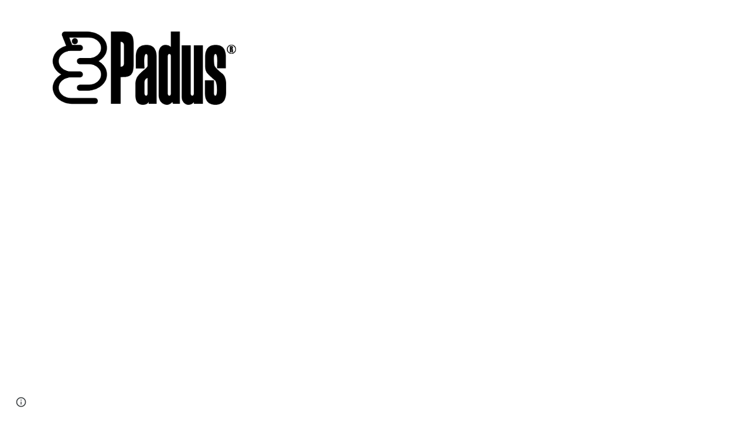

--- FILE ---
content_type: text/javascript; charset=UTF-8
request_url: https://www.gstatic.com/_/atari/_/js/k=atari.vw.en_US.rQsyM4uw6gs.O/am=AAgGIA/d=0/rs=AGEqA5lf3N52osHq9tcQAN-Z8OUmy4b9_w/m=sy40,sy41,sy43,sy46,fuVYe,sy4a,sy4b,CG0Qwb
body_size: 14765
content:
"use strict";this.default_vw=this.default_vw||{};(function(_){var window=this;
try{
_.$Na=function(a){return _.Fp(a)};
}catch(e){_._DumpException(e)}
try{
_.aOa=function(a){return"number"===typeof a||a instanceof _.al||a instanceof _.vp};_.AC=function(a,c,e,f){c=new RegExp(c,String(f?"g":"")+"");for(f=0;0<=(f=e.indexOf("\\",f));)e=e.charCodeAt(f+1|0)==36?_.cp(_.Wp(e,0,f))+"$"+_.cp(_.upa(e,f=f+1|0)):_.cp(_.Wp(e,0,f))+_.cp(_.upa(e,f=f+1|0));return a.replace(c,e)};_.BC=function(a,c,e){a[c]=e!==void 0?e:null};_.CC=function(a,c){for(var e in a)c(e,a[e])};_.DC=function(a){var c=new _.yq;c.callback(a);return c};
}catch(e){_._DumpException(e)}
try{
var cOa,dOa,fOa,gOa;_.EC=function(a,c,e){a.kt=_.npa(c,e,1);return a};_.bOa=function(a,c){a.B=_.cp(a.B)+_.cp(c);return a};cOa=function(){};cOa.XG=!1;dOa=function(){return!0};fOa=function(a,c){var e=_.EC([!1],cOa,dOa);eOa(a,function(f,g){var h;return(h=c.B,h(f,g))?(e[0]=!0,1):0});return e[0]};gOa=function(a,c){var e=_.EC([!0],cOa,dOa);eOa(a,function(f,g){var h;return(h=c.B,h(f,g))?0:(e[0]=!1,1)});return e[0]};_.FC=function(){};_.F(_.FC,_.ap);
_.FC.prototype.C=function(a){var c=_.GC(this,a);this.B.contains(c)||(this.B.B[c]=a)};_.FC.prototype.F=function(a){var c=this.B;a=_.GC(this,a);delete c.B[a]};_.FC.prototype.D=function(){this.B=hOa()};_.GC=function(a,c){_.Mpa(c,"can't add null values");var e;return e=a.H,e(c)};_.FC.prototype.equals=function(a){return a!=null&&a instanceof _.FC?_.Hp(a.B,this.B):!1};_.FC.prototype.gf=function(){return _.Ip(this.B)};_.FC.prototype.toString=function(){return this.B.toString()};var HC=function(){};
_.F(HC,_.FC);HC.prototype.C=function(a){_.FC.prototype.C.call(this,a)};HC.prototype.F=function(a){_.FC.prototype.F.call(this,a)};HC.prototype.D=function(){_.FC.prototype.D.call(this)};var iOa=function(a){var c=0,e;for(e in a)c++;return c},IC=function(){};_.F(IC,_.ap);IC.prototype.forEach=function(a){var c=this.B,e;for(e in c)a(e,c[e])};var eOa=function(a,c){a=a.B;for(var e in a)if(c(e,a[e])==1)break};_.k=IC.prototype;_.k.Rb=function(){a:{for(a in this.B){var a=!1;break a}a=!0}return a};_.k.FT=function(){return iOa(this.B)};
_.k.toString=function(){var a=_.qpa();a.B=_.cp(a.B)+String.fromCharCode(123);this.forEach(function(c,e){_.Qp(_.bOa(_.Qp(_.Qp(a,c),"="),e),",")});return _.Qp(a,"}").toString()};_.k.gf=function(){var a=this.B,c=0,e;for(e in a){var f=a[e];var g=e;f=(g==null?0:_.Gp(g))^(f==null?0:_.Ip(f));c+=f;c=~~c}return c};_.k.equals=function(a){if(_.bp(a,this))return!0;if(!(a instanceof IC))return!1;a:{var c=this.B;a=a.B;var e=_.Ppa();if(iOa(c)!=iOa(a))c=!1;else{for(var f in c)if(!e(c[f],a[f])){c=!1;break a}c=!0}}return c};
_.k.get=function(a){return this.B[a]};_.k.contains=function(a){return typeof this.B[a]!="undefined"};_.k.some=function(a){return fOa(this,a)};_.k.every=function(a){return gOa(this,a)};_.k.CP=!0;var hOa=function(){var a=new IC;a.B=Object.create(null);return a},jOa=function(){};_.F(jOa,HC);var JC=function(){_.vq.call(this);this.B=!1;this.R=0;this.H=!1;this.D=0;_.wq(this);_.Mpa(_.gq,"HashFunction is required for the Javascript implementation");var a=new jOa;a.H=_.gq;a.B=hOa();this.C=a;this.F=[];this.B=!1;this.R=0;this.H=!1;this.D=0};_.F(JC,_.vq);_.k=JC.prototype;_.k.start=function(a,c){this.stop();this.B=!0;this.R=a;this.H=c;kOa(this,a,this.D=this.D+1|0)};_.k.stop=function(){this.GX();this.B=!1;this.R=0;this.H=!1};_.k.isEnabled=function(){return this.B};
_.k.na=function(){this.B&&this.stop();_.vq.prototype.na.call(this);_.FC.prototype.D.call(this.C);this.F.length=0};_.k.GX=function(){};var lOa=function(){JC.call(this);this.I=0};_.F(lOa,JC);lOa.prototype.GX=function(){this.I!=0&&(clearTimeout(this.I),this.I=0)};var kOa=function(a,c,e){a.I=setTimeout(function(){if(a.B&&a.D==e){a.B=!1;var f=a.C.B.B,g=[],h;for(h in f)g.push(f[h]);if(a.F.length!=0){f=a.F;for(h=0;h<f.length;h++)_.FC.prototype.F.call(a.C,f[h]);a.F.length=0}for(f=0;f<g.length;f++)(0,g[f])(a);a.H&&(a.B=!0,kOa(a,a.R,a.D))}},c)};_.mOa=function(){return function(){return new lOa}};
}catch(e){_._DumpException(e)}
try{
_.q("fuVYe");
var nOa,rOa;nOa=function(a){a=a?a.fb():_.Gh().fb();return!!(a.visibilityState||a.mozVisibilityState||a.webkitVisibilityState||a.msVisibilityState)};_.qOa=function(a){return nOa(a)?new oOa(a):new pOa};rOa=function(){};_.F(rOa,_.ap);var sOa=function(a,c){_.Zp(c);var e=a.C;e=e.B.contains(_.GC(e,c));_.ypa(!e,"Callback %s previously registered.",c);_.FC.prototype.C.call(a.C,c)},tOa,uOa,KC=0,vOa=function(){};vOa.XG=0;var wOa=function(){return!0},xOa=function(){this.B=this.C=0};_.F(xOa,_.ap);
var yOa=function(a){var c=a.B*15525485+11,e=Math.floor(c*5.960464477539063E-8);a.C=(a.C*15525485+a.B*1502+e)%16777216;a.B=c-e*16777216;a=a.C*128+Math.floor(a.B*uOa[31]);a>=2147483648&&(a-=4294967296);return a},zOa=function(){zOa=function(){};tOa=_.xp([25],vOa,wOa);uOa=_.xp([33],vOa,wOa);KC=0;for(var a=1.52587890625E-5,c=32;c>=0;c=c-1|0)uOa[c]=a,a*=.5;a=1;for(c=24;c>=0;c=c-1|0)tOa[c]=a,a*=.5},AOa=function(){zOa();var a=new xOa,c,e=(c=KC,KC=KC+1|0,c)+Date.now();c=_.Fp(Math.floor(e*5.960464477539063E-8))&
16777215;e=_.Fp(e-c*16777216);a.C=c^1502;a.B=e^15525485;return a};var LC=function(){BOa()},COa;_.F(LC,_.ap);
var DOa=function(){var a={afs:29314,amsp:29777,aolrp:30039,aome:30040,alc:29007,afmps:29008,awrhr:30029,awrof:30031,awrosc:30032,awrsr:30028,bco:29808,bcu:29809,ail:133658,cimgv:133706,"catch":30070,che:29704,chv:29010,cgcco:29814,cgccu:29815,caacmv:134074,caiv:30501,cbacmv:134075,ccv:29011,lccv:1337464,iccv:1337469,ccvv:1337471,ccml:133462,ceaef:30147,ciaf:133054,cistic:133055,cimtrc:133167,ciii:133064,cicv:133264,ciwordts:133274,cefwt:30097,cefr:30482,ciip:133063,ciorov:133273,woigc:133459,woicrs:133460,
woicrd:133461,cevv:133958,cegtqc:30098,cegtqmsc:30130,ceibc:30148,ceief:30159,ceiefa:30505,ceiep:30160,cemlt:30131,cetc:133918,ceoct:30834,cemct:30492,cesc:30178,cetti:133736,ceucti:30509,cewc:30141,cefrdfs:133272,cipotq:30804,ciqtgc:30805,ciwc:30803,citc:30806,cigbs:1337382,cicavow:1337383,cigbvae:1337384,cpbu:133078,cbt:133079,cipbdtq:30807,cfb:133077,cibdc:30808,cipfctq:30809,cifcc:30810,cims:30811,cofis:133076,cofmcc:30838,cq:29737,clt:29844,coe:29012,crt:29103,cov:29013,covm:133950,ccvm:133949,
covv:1337470,spls:1337465,icov:1337468,copy:29014,cms:29315,cje:133387,cjee:133389,cjes:133388,cjew:133390,cbf:30788,cc:30884,ds:1337529,cuep:133181,cukf:133650,cfmcjs:133661,crmcjs:133662,cwwbdtl:133665,cus:133182,cusp:1337543,cfmcd:30734,cfmcp:30735,cfblie:30752,csi:30958,cid:30736,cil:30123,cis:30124,isi:30873,isti:30874,clbam:30428,cmld:133300,coieaasi:133453,coic:133451,coifeob:133452,coifuob:1337397,coisic:133532,coittefiam:133445,coitteficnm:1337394,coittufiam:1337395,coittuficnm:1337396,coiufs:1337388,
cplfcf:30737,crmcd:30742,crmcp:30743,crb:30407,crvbf:30427,cre:30251,crhtps:30408,crhts:30409,crhrps:30410,crhrs:30411,cru:30252,ciucs:30300,cwfr:30142,cl:29685,cle:29684,cls:29683,cut:29016,dm:29017,drr:29507,dpmo:30047,dbs:133525,dbe:133526,dbl:133527,pdb:133524,dcco:30139,dxsco:30183,efi:29439,efit:134083,efim:133981,ewi:30904,esr:133660,editVerbalization:29787,etpaofttc:133147,easf:29267,edsdf:29272,edsil:29263,edsup:29264,eeas:29418,ees:29412,eisdf:29273,eisil:29265,eisup:29266,ews:29261,ezsdfar:29259,
emedfar:29664,eeot:30157,fbfimt:30155,fae:30167,fiabt:30154,fvvtlc:133967,fvitlc:133968,fbe:29020,fcca:29183,fcdm:29311,fmpdr:29296,fmpjy:29021,fmpl:29022,fmpr:29023,fr:29024,ndfl:29599,ndfp:29595,fmo:30398,fmpp:29380,fcoe:29025,gsdlvs:134049,gfertt:29248,gtrs:30707,hcatch:30092,hcatchp:30093,imglt:29282,ift:30990,imp:30397,imdt:30158,imgv:29283,isf:133336,isrr:134133,issf:133254,eor:133428,evv:133930,idbla:29027,idbodb:29028,idbrot:29029,idbrwt:29030,idbsla:29619,ifdld:29917,istl:29032,ibefefi:134087,
wimf:29316,jsac:29015,jsacs:30944,jsace:29080,jsai:134199,jsaist:134200,jsais:29033,lopil:134048,ltfappc:133864,ltfaptd:133865,ltisp:133878,ltia:133880,ltprc:133881,ltlfft:133891,ltilii:133886,ltilatl:133890,ltilvtl:133889,ltilvts:133887,ltilats:133888,ltiltls:133882,ltlfar:133902,lbb:29848,leim:134120,lm:29034,lj:29035,lje:29687,ljs:29686,lld:29841,leca:30110,lecav:30111,lsdw:1337548,lsderm:1337547,lsdocw:133815,lsdapqw:1337523,lsiw:1337524,lsi:29036,lsls:29504,lspqw:133816,lsredr:1337546,lsredw:1337545,
lsur:1337522,lac:29037,las:29038,cgbctgbc:30076,cgbfsp:30186,cgbp:30088,cgbsp:30177,cgbmcp:30176,cgbs:30077,cgbtgbcc:30089,clfr:30748,cs:29957,cscdmv:134084,csfr:30261,csotfr:30265,csms:30081,csmov:134076,csmv:30082,csucv:134085,cssp:30249,dd:30087,erc:30439,eru:30075,eu:30085,eufc:30883,mcbr:133588,mcdl:133543,mcdlt:133564,mad:29371,mlc:29039,mml:29497,mmr:29295,modelStateActionVerbalization:29788,nscms:134121,newChangesClientLoad:29043,newChangesFirstChunkLoad:29044,newChangesLoad:29045,newChangesServerLoad:29046,
omit:30173,opr:29505,ojl:29918,ojls:29983,ojle:29984,odscar:30931,odsgmi:30930,odsgsf:30932,odsgwi:30929,odstiw:30933,opv1iiweb:29539,opv1iiurl:29540,opv1iiphotos:29541,opv1iidrive:29542,opv1iiupload:29543,opv1iiwebcam:29544,opiiweb:29545,opiigif:133314,opiilms:133378,opiiurl:29546,opiiphotos:29547,opiidrive:29548,opiiupload:29549,opiiwebcam:29550,opiiuploadpd:29552,opriuploadpd:29553,odbc:29047,odbs:29049,pls:29920,pm:29050,paste:29051,ptt:134110,pbqc:29052,pqc:29053,pqct:29054,pqr:29508,pem:29055,
pi:30245,pmrcs:30246,pmrws:30247,pqrsfr:30869,pqs:30870,prc:30894,pgcpci:29658,qerowtt:30731,qexpbcbztt:30732,qezwtt:30733,qezwpwct:30816,qezwpwoct:30817,qizrt:30814,qis:30868,rm:29056,recaptchaLoadMain:30794,recaptchaReadyMain:30795,recaptchaGenerateTokenMain:30796,revHistAllTiles:29057,revHistAllTilesFirstBatch:30412,revHistDetTiles:29302,revHistDetTilesFirstBatch:30413,revHistInitialLoad:29059,revHistNamTiles:29318,revHistRestore:30414,revHistRestoreElement:30415,revHistServer:29060,revHistSingleTile:30416,
revHistSnapshot:29061,revHistTile:29062,rbsc:29675,srst:30163,sfr:29063,selectionChangeVerbalization:29789,slka:29064,sa:29303,sas:29304,saic:134042,scas:133773,sca:133774,slbc:29065,slbf:29066,slce:29067,slrm:29068,slrt:29069,sgbctgbc:30083,sgbs:30084,sgctr:30086,smatre:30967,smatrs:30966,smbr:29249,smc:29973,smf:29974,smsfie:133973,slms:29070,slmc:29071,slmi:29072,sml:29975,sms:29976,spbre:29250,spbrs:30973,cpeiud:133786,cpbje:133787,cpbi:133788,spe:29252,spprtd:133783,spefmc:133784,spafmc:133785,
sps:133789,spmsr:133800,spbtrs:133802,spbtr:133803,splap:133964,slpss:133351,sapss:133352,sazpss:133353,saepss:133354,sadapss:1337665,sadrvpss:1337666,sasdpss:1337667,shtrs:1337668,shtre:1337669,swcsfed:29509,swcsfes:29510,swffed:29511,swffes:29512,swidr:29513,swrcr:29798,swcscr:29799,swcr:29514,swcrlt:29578,swsle:29608,swslelt:29609,swsls:29601,swsf:29515,swst:29607,dswidl:29854,scpsf:30240,sciimf:30260,schsr:30034,scof:30035,scosc:30036,scrs:30221,els:30196,eatg:133311,ils:30314,ssete:30226,sserp:30227,
ssfe:29942,sserh:30228,sscsf:30090,ssphr:30091,ssp:30121,sccq:29738,scp:29739,scttc:29779,sctd:29740,sfmpp:29379,soa:29293,ttrml:133371,tet:29591,tml:133053,tmsu:29778,lcrmr:134276,tl:29073,uic:29584,uilcs:29586,uifcs:29588,fi:29587,urr:29506,vpdls:133911,vpdle:133912,vsd:30704,vwml:30756,wcb:30489,wceb:30490,wcib:133458,wcssb:30491,wccsb:133212,wffmpd:29499,wfm:29074,wfmm:29498,webfontsRender:29078,wpid:29985,yvcf:133289,fml:30837,disrt:43030,dalt:43031,dmps:43176,dcmth:43047,ddrt:43039,dde:43034,
dfrc:43037,dfrcfs:43168,dfrtrt:43060,dirc:43038,dircfs:43169,dldh:43046,dldhfs:43183,dml:43035,dpfrt:43059,ddr:43189,ddt:43190,dep:43186,drocr:43199,drot:43187,drcr:43198,drt:43188,dsd:43184,dsr:43185,dsprt:43036,dscat:43061,davmddp:43056,davmudp:43057,davmfdp:43058,dvmadv:43053,dvmfl:43052,dvmhd:43048,dvmhn:43049,dvmhp:43050,dvmla:43051,dvmrdv:43055,dvmudv:43054,dsabb:43062,dsrbb:43063,ddvtird:43065,disr:43180,dacl:43075,dac:43074,dact:43083,dacfrl:43077,dacfr:43076,dacfrt:43084,dacpc:43078,dcrdtdr:43079,
dcrdc:43080,dacps:43081,ilmlc:133267,scrwfdc:133102,ttvuc:133123,ilc:29031,umdcgc:133431,coemsagd:1337463,dggd:1337497,ct:1337512,ctafc:1337513,msg:134296,mfg:134297,msi:134298,mfi:134299,vsg:133940,vfg:133941,vsi:134021,vfi:134022,vstl:134031,vftl:134032,tbuc:134111,rfp:134131,ropfp:134135,csdt:134263,hcdt:134257,hpdt:134260};return a};LC.prototype.B=function(a){var c;if(c=_.Tp(a))c=a in COa;if(c)a=COa[a]|0;else{var e;_.aOa(a)?e=_.wp(a)?a:a instanceof _.al?_.wd(a):a.Wm:e=null;a=e}return a};
var BOa=function(){BOa=function(){};COa=DOa()};var FOa=function(){EOa()};_.F(FOa,_.ap);
var GOa=function(){},HOa=function(){var a={applyBasicStyles:41002,applyParagraphStyle:41003,applyTextStyle:41004,backspace:41005,basicEdit:41006,basicEditFrameRate:41051,carriageReturn:41007,cursorMove:41008,cursorMoveFrameRate:41052,"delete":41009,deleteKey:41010,deleteSurroundingText:41034,docosacceptallsuggestions:41049,docosrejectallsuggestions:41050,documentMetricsComputation:41072,findAndReplaceAll:41079,insert:41011,keyEvent:41012,latencyAccuracyTest:41073,mutationScriptCommand:41013,redo:41014,
replace:41015,revert:41016,scrolling:41017,selectAll:41018,selection:41019,setComposingRegion:41033,setComposingText:41032,spellAutocorrectApplyCorrection:41091,spellAutocorrectHandleSuccessfulResponse:41092,spellAutocorrectOnFlush:41093,spellAutocorrectOnSelectionChange:41094,autocorrectUiHandlerOnSelectionChange:41104,tab:41020,typeChar:41022,undo:41023,htmlRenderModelToDocSlice:41083,htmlRenderModelToString:41084,htmlRenderUpdate:41125,htmlRenderRedraw:41126,htmlRenderUpdateOverlays:41127,findAndSelect:41141};
return a},EOa=function(){EOa=function(){};HOa();GOa()};var IOa=function(){BOa();new FOa};_.F(IOa,LC);IOa.prototype.B=function(a){return a in JOa?JOa[a]:LC.prototype.B.call(this,a)};
var MC={},JOa=(MC.apoml=53189,MC.apsid=53190,MC.cglt=53652,MC.efepi=53224,MC.emlt=53196,MC.egei=53223,MC.emv=53197,MC.hil=53452,MC.ifl=53337,MC.imgc=53195,MC.ipub=53361,MC.pub=53191,MC.navv=53192,MC.pgvi=53193,MC.scs=53328,MC.sismt=53326,MC.sisss=53327,MC.ses=54704,MC.gtoch=53321,MC.rtoc=53322,MC.pgcvi=53384,MC.tmsr=53396,MC.tcksr=53397,MC.tfksr=53398,MC["ipub-odl"]=53399,MC["ipub-ofl"]=53400,MC["ipub-odil"]=53401,MC["ipub-odhil"]=53402,MC["ipub-opsil"]=53404,MC["ipub-opil"]=53403,MC["atari-redraw"]=
53466,MC.tcn=53597,MC.itct=53625,MC.itfct=53626,MC.itpct=53627,MC.itrtd=53628,MC.itic=53640,MC.dtct=53661,MC.dtic=53662,MC.dtpc=54666,MC.dttf=54667,MC.aful=54694,MC.affl=54695,MC.mpul=54701,MC.rcdosd=54720,MC.ftfedr=54721,MC.rcdopd=54724,MC);var LOa=function(a){_.vq.call(this);KOa(this,a)};_.F(LOa,_.vq);var KOa=function(a,c){_.wq(a);MOa(a);if(c&&c.Zf()){a.C=c;var e=new _.fr;a.ka(e);_.gr(e,c.bE(),function(){_.kq(a.B)})}else a.C=null},MOa=function(a){a.D={};a.B={}};var NC=function(){_.vq.call(this);_.wq(this)};_.F(NC,_.vq);var NOa=function(){this.C=this.D=this.B=0};_.F(NOa,_.ap);_.k=NOa.prototype;_.k.LS=function(a,c){this.B=this.B+1|0;this.B==1&&(this.F=a);this.D+=c;this.C=Math.max(this.C,c)};_.k.BV=function(){return this.F};_.k.vV=function(){return this.B};_.k.JV=function(){return this.D};_.k.lV=function(){return this.C};var POa=function(){OOa();this.D=this.C=this.B=0},QOa;_.F(POa,_.ap);_.k=POa.prototype;_.k.LS=function(a,c){this.B=this.B+1|0;var e;if(!(e=this.B==1)){e=this.B;var f=QOa;if(!(e>0))throw _.Woa().B;if((e&(-e|0))==e)e=_.$Na(e*yOa(f)*4.656612873077393E-10);else{do{var g=yOa(f);var h=g%e}while(g-h+(e-1|0)<0);e=_.Fp(h)}e=e==0}e&&(this.F=a);this.D+=c;this.C=Math.max(this.C,c)};_.k.BV=function(){return this.F};_.k.vV=function(){return this.B};_.k.JV=function(){return this.D};_.k.lV=function(){return this.C};
var OOa=function(){OOa=function(){};QOa=AOa()};var ROa=function(){this.B=this.D=0;this.C=!1};_.F(ROa,_.ap);var OC=function(a,c,e,f,g,h,l,p){_.vq.call(this);this.D=this.F=this.R=!1;SOa(this,a,c,e,f,g,h,l,p)};_.F(OC,_.vq);var SOa=function(a,c,e,f,g,h,l,p,r){_.wq(a);a.F=!1;a.ha=c;a.aa=e;a.C={};a.R=_.ui(f,"elifss");a.H={};a.V=f;a.ca=g;a.D=!0===l||_.ui(f,"eliir");a.ia=p?p:new rOa;a.I=new LOa(r);a.ka(a.I);a.D?a.B=null:(a.B=h(),a.ka(a.B),sOa(a.B,function(){a.BD()}))};
OC.prototype.log=function(a,c,e,f,g){a=this.aa.B(a);if(a!=null&&a!=0){a=_.Fp(a);var h=f!=null?_.is(f):new _.cs;f=this.I;var l=h.B?h.B:new _.Kr,p=!(a in f.D);p&&(f.D[a]=!0);l=_.Ii(l,60,p);f.C&&((p=!(a in f.B)&&f.C.getState()==="visible")&&(f.B[a]=!0),l=_.Ii(l,61,p));_.Psa(h,l);if(!0===e){e=_.fpa();if(a in this.H&&this.H[a]>e)return;_.BC(this.H,a,e+36E5)}e=new ROa;f=this.ca.I;e.D=a;e.B=c;e.C=f;e.F=h;!0===g?TOa(this,e.D,e.B,e.C,e.F,-1,-1,-1):(c=this.C[a],c||(c=this.R?new NOa:new POa,_.BC(this.C,a,c)),
c.LS(e,e.B));this.D&&this.BD()}};OC.prototype.GU=function(a,c){UOa(this,a,null);UOa(this,c,1);a=!!this.B&&this.B.isEnabled();VOa(this);a||this.BD()};
var UOa=function(a,c,e){for(var f in c){var g=a.aa.B(f);if(g!=null&&g!=0){var h=new _.cs;if(e!=null){var l=h;var p=new _.Wr;p=_.Oi(p,7,e);_.es(l,p)}TOa(a,_.Fp(g),c[f],!1,h,-1,-1,-1)}}},TOa=function(a,c,e,f,g,h,l,p){g=g?g:new _.cs;var r=g.D;r||(r=new _.Wr);e=Math.round(e*1E3);isFinite(e)&&_.Mi(r,1,_.xd(_.hl(e)));h!=-1&&_.Ni(r,4,h);l!=-1&&(h=Math.round(l*1E3),isFinite(h)&&_.Mi(r,5,_.xd(_.hl(h))));p!=-1&&(p=Math.round(p*1E3),isFinite(p)&&_.Mi(r,6,_.xd(_.hl(p))));p=g.B?g.B:new _.Kr;_.Ii(p,34,f);_.Psa(_.es(_.ds(g,
41),r),p);a.ha.Va(c,_.fs(g))};OC.prototype.BD=function(){if(this.F){for(var a=_.Xpa(this.C),c=0;c<a.length;c++){var e=a[c],f=e.BV();TOa(this,f.D,f.B,f.C,f.F,e.vV(),e.lV(),e.JV())}this.clear()}};OC.prototype.clear=function(){this.C={}};OC.prototype.na=function(){_.vq.prototype.na.call(this)};OC.prototype.UO=function(){_.ui(this.V,"docs-rolibilc")&&VOa(this)};
var VOa=function(a){a.F=!0;if(!a.D&&a.B&&!a.B.isEnabled()){var c=_.sq(a.V,"lirim");a=a.B;var e=a.start,f;if(f=c!=null)f=isFinite(c);e.call(a,f&&_.Fp(c)!=0?_.Fp(c):6E4,!0)}};var pOa=function(a,c,e){a=a===void 0?"visible":a;c=c===void 0?!1:c;e=e===void 0?!1:e;NC.call(this);this.C=a;this.H=c;this.F=e;this.B=new _.dr;this.ka(this.B);this.D=new _.dr;this.ka(this.D)};_.F(pOa,NC);_.k=pOa.prototype;_.k.getState=function(){return this.C};_.k.Zf=function(){return this.H};_.k.hasFocus=function(){return this.F};_.k.bE=function(){return this.B};_.k.bV=function(){return this.D};_.k.hb=function(a){a!=this.C&&(this.C=a,this.B.dispatchEvent(null))};var WOa=document.mozVisibilityState?"mozvisibilitychange":document.webkitVisibilityState?"webkitvisibilitychange":document.msVisibilityState?"msvisibilitychange":"visibilitychange";var oOa=function(a){NC.call(this);this.B=a||_.Gh();this.C=new _.Wg(this);this.C.listen(this.B.fb(),WOa,this.Nha);if(a=this.B.getWindow())this.C.listen(a,"focus",this.TV),this.C.listen(a,"blur",this.TV);this.F=new _.dr;this.ka(this.F);this.D=new _.dr;this.ka(this.D)};_.F(oOa,NC);_.k=oOa.prototype;_.k.getState=function(){var a=(a=this.B)?a.fb():_.Gh().fb();return a.visibilityState||a.mozVisibilityState||a.webkitVisibilityState||a.msVisibilityState||"visible"};_.k.Zf=function(){return nOa(this.B)};
_.k.hasFocus=function(){var a;return((a=this.B.fb())==null?void 0:a.hasFocus())||!1};_.k.Nha=function(){this.bE().dispatchEvent(null)};_.k.TV=function(){this.bV().dispatchEvent(null)};_.k.na=function(){_.Yd(this.C);NC.prototype.na.call(this)};_.k.bE=function(){return this.F};_.k.bV=function(){return this.D};_.PC=function(a){_.Bo.call(this);var c=this;this.B=null;if(_.vu(a.appContext.configuration))this.Uf(_.ki(this,{appContext:{xaa:_.ula}}).then(function(f){c.B=f.appContext.xaa.C();c.B.UO()}));else{var e=_.nq();this.Uf(_.ki(this,{service:{Az:_.Au}}).then(function(f){f=f.service.Az.B;var g=new IOa,h=_.qOa(new _.Fm(a.service.window.fb()));c.ka(h);c.B=new OC(f,g,e,a.appContext.jp,_.mOa(),null,null,h);c.B.UO()}))}};_.F(_.PC,_.Do);
_.PC.ma=function(){return{appContext:{configuration:_.no,jp:_.ns},service:{flags:_.zu,window:_.Dz}}};_.fg(_.zxa,_.PC);
_.w();
}catch(e){_._DumpException(e)}
try{
_.TC=function(a,c,e){return _.dd(a,c,_.cc,e,void 0,_.dc)};_.UC=function(a){isFinite(a)&&(a=String(a));return typeof a==="string"?/^\s*-?0x/i.test(a)?parseInt(a,16):parseInt(a,10):NaN};_.VC=function(){this.B=0};_.F(_.VC,_.ap);_.k=_.VC.prototype;_.k.name=function(){return this.C!=null?this.C:""+this.B};_.k.ordinal=function(){return this.B};_.k.equals=function(a){return _.bp(this,a)};_.k.gf=function(){return _.ap.prototype.gf.call(this)};_.k.toString=function(){return this.name()};_.hPa=function(){};
_.F(_.hPa,_.mp);var iPa=function(){};_.F(iPa,_.mp);_.WC=function(){var a=new iPa;_.hp(a);_.jp(a,Error(a));return a};_.XC=function(a){var c=a;return function(){if(c){var e=c;c=null;e()}}};_.YC=function(){};_.F(_.YC,_.ap);_.YC.prototype.Va=function(){};_.jPa=function(a,c,e){_.Yp(!a.isEnabled(),"Cannot use callOnce on an already running timer");_.Zp(c);var f=a.C;f=f.B.contains(_.GC(f,c));_.ypa(!f,"Callback %s previously registered.",c);_.FC.prototype.C.call(a.C,c);a.F.push(c);a.start(e,!1)};
}catch(e){_._DumpException(e)}
try{
_.q("CG0Qwb");
var lPa=function(a){return kPa[a]||(kPa[a]=new _.al(a,a<0?-1:0))},mPa=function(a){switch(typeof a){case "bigint":return a=BigInt.asUintN(64,a),new _.al(Number(BigInt.asUintN(32,a)),Number(BigInt.asUintN(32,a>>BigInt(32))));case "number":if(!Number.isFinite(a))break;return _.hl(a);case "string":try{return _.il(a)}catch(c){}break;case "object":if(a instanceof _.al)return a}return _.gl},ZC=function(a){var c=mPa(a).toString();a=Number(a);return Number.isSafeInteger(a)?a:c},nPa=function(a){switch(a){case "bluetooth":return 1;
case "cellular":return 2;case "ethernet":return 3;case "mixed":return 4;case "none":return 5;case "other":return 6;case "unknown":return 9;case "wifi":return 7;case "wimax":return 8;default:return 10}},oPa=function(a){switch(a){case "2g":return 2;case "3g":return 3;case "4g":return 4;case "slow-2g":return 1;default:return 5}},pPa=function(a){a=a.toLowerCase();if(a.startsWith("h2")||a.startsWith("http/2"))return 2;if(a.startsWith("h3")||a.startsWith("http/3"))return 10;switch(a){case "hq":return 3;
case "http/1.1":return 1;case "spdy/1":return 4;case "spdy/2":return 5;case "spdy/3":return 6;default:return 7}},$C=function(a,c){_.sk(a.B,2);_.Oi(a.B,2,c)},aD=function(a){this.X=_.A(a)};_.F(aD,_.D);var qPa=function(a){this.X=_.A(a)};_.F(qPa,_.D);var rPa=function(a){this.X=_.A(a)};_.F(rPa,_.D);var bD=function(a){this.X=_.A(a)};_.F(bD,_.D);var cD=function(a){this.X=_.A(a)};_.F(cD,_.D);var sPa=function(a){this.X=_.A(a)};_.F(sPa,_.D);
var kPa={},dD=function(a){a|=0;return-128<=a&&a<128?lPa(a):new _.al(a,a<0?-1:0)},eD=function(a){this.B=a};_.F(eD,_.ap);eD.prototype.Kc=function(){var a;return a=this.B,a()};var fD=function(a,c){return a.indexOf(c.toString())!=-1},gD=function(){this.F=0};_.F(gD,_.ap);gD.prototype.B=function(){return(this.F+1|0)<this.H.length};gD.prototype.C=function(){if(!this.B())throw _.WC().B;var a=this.H,c=this.F=this.F+1|0;return a[c]};
gD.prototype.D=function(){var a=new _.hPa;_.ip(a,"remove");_.jp(a,Error(a));throw a.B;};var tPa=function(a){return new eD(function(){var c=new gD;c.F=-1;c.H=a;return c})},uPa=function(){this.F=0};_.F(uPa,gD);uPa.prototype.D=function(){this.H.splice(this.F,1);this.F=this.F-1|0};
var vPa=function(a){return new eD(function(){var c=new uPa;c.F=-1;c.H=a;return c})},wPa=function(a){_.Fq();a=_.mqa.exec(a);for(var c=[],e=0;e<=7;e=e+1|0)!a||a.length<=e||a[e]==null?c.push(null):c.push(a[e]);return c},xPa,hD=function(){};_.F(hD,_.ap);hD.prototype.mark=function(){};hD.prototype.D=function(){};var yPa=function(){yPa=function(){};xPa=new hD},zPa=function(){this.B={};this.C={}};_.F(zPa,_.ap);var iD=function(a,c,e){this.D=a;this.C=c;this.F=e};_.F(iD,_.ap);
iD.prototype.B=function(a){var c=new zPa;jD(this,c,"tl",a,"el");this.setInterval(c,"lj",a,"sjl","ejl");this.setInterval(c,"cje",a,"cjes","cjee");jD(this,c,"cjee",a,"cjee");jD(this,c,"cjes",a,"cjes");this.setInterval(c,"cjew",a,"sjl","cjes");jD(this,c,"jsacs",a,"sac");this.setInterval(c,"jsac",a,"sac","eac");jD(this,c,"jsace",a,"eac");jD(this,c,"jsaist",a,"sjsai");this.setInterval(c,"jsai",a,"sjsai","ejsai");this.setInterval(c,"dbl",a,"sdb","edb");this.setInterval(c,"pdb",a,"cle","sdb");this.setInterval(c,
"slka",a,"sasl","easl");this.setInterval(c,"fmpjy",a,"sfpjy","efpjy");this.setInterval(c,"fr",a,"sfr","efr");this.setInterval(c,"mad",a,"smad","emad");this.setInterval(c,"cl",a,"cls","cle");this.setInterval(c,"ojl",a,"ojls","ojle");this.setInterval(c,"clbam",a,"sclb","mlc");jD(this,c,"cfblie",a,"cfblie");jD(this,c,"csi",a,"csi");this.setInterval(c,"leim",a,"seiml","eeiml");jD(this,c,"alc",a,"alc");jD(this,c,"afmps",a,"afmps");jD(this,c,"jsais",a,"jsais");jD(this,c,"che",a,"che");kD(this,c,"chv",a,
"chv","dchv");kD(this,c,"cov",a,"cov","dcov");jD(this,c,"spls",a,"spls");jD(this,c,"icov",a,"icov");jD(this,c,"covv",a,"covv");jD(this,c,"crt",a,"crt");jD(this,c,"dbs",a,"sdb");jD(this,c,"dbe",a,"edb");jD(this,c,"odbs",a,"odbs");jD(this,c,"odbc",a,"odbc");jD(this,c,"las",a,"las");jD(this,c,"lac",a,"lac");jD(this,c,"lsi",a,"lsi");jD(this,c,"lsls",a,"lsls");jD(this,c,"opr",a,"opr");jD(this,c,"urr",a,"urr");jD(this,c,"drr",a,"drr");jD(this,c,"pqr",a,"pqr");jD(this,c,"pbqc",a,"pbqc");jD(this,c,"pqc",
a,"pqc");jD(this,c,"mlc",a,"mlc");jD(this,c,"mmr",a,"mmr");kD(this,c,"coe",a,"coe","dcoe");jD(this,c,"fbe",a,"fbe");jD(this,c,"fmpl",a,"fmpl");jD(this,c,"fmpdr",a,"fmpdr");jD(this,c,"fmpr",a,"fmpr");kD(this,c,"fcoe",a,"fcoe","dfcoe");jD(this,c,"imgv",a,"imgv");jD(this,c,"istl",a,"istl");jD(this,c,"webfontsRender",a,"webfontsRender");jD(this,c,"cwfr",a,"cwfr");kD(this,c,"ccv",a,"ccv","dccv");jD(this,c,"lccv",a,"lccv");jD(this,c,"iccv",a,"iccv");jD(this,c,"ccvv",a,"ccvv");jD(this,c,"wfm",a,"wfm");jD(this,
c,"soa",a,"soa");jD(this,c,"ttrml",a,"ttrml");jD(this,c,"sfmpp",a,"sfmpp");jD(this,c,"cle",a,"cle");jD(this,c,"cls",a,"cls");jD(this,c,"lje",a,"ejl");jD(this,c,"ljs",a,"sjl");jD(this,c,"ifdld",a,"ifdld");jD(this,c,"ojls",a,"ojls");jD(this,c,"ojle",a,"ojle");jD(this,c,"wpid",a,"wpid");jD(this,c,"ilmlc",a,"ilmlc");jD(this,c,"eor",a,"eor");jD(this,c,"vpdls",a,"vpdls");jD(this,c,"vpdle",a,"vpdle");jD(this,c,"cevv",a,"cevv");jD(this,c,"evv",a,"evv");lD(this,c,"clt",a.clt);lD(this,c,"lm",a.ml);lD(this,
c,"mml",a.mml);lD(this,c,"dm",a.md);lD(this,c,"pem",a.mpe);lD(this,c,"pm",a.mp);lD(this,c,"rm",a.mr);lD(this,c,"cms",a.cms);lD(this,c,"wimf",a.wimf);lD(this,c,"fmpp",a.fmpp);lD(this,c,"tet",a.tet);lD(this,c,"uic",a.uic);lD(this,c,"fi",a.fi);lD(this,c,"uifcs",a.uifcs);lD(this,c,"uilcs",a.uilcs);lD(this,c,"slbf",a.slbf);lD(this,c,"slrm",a.slrm);lD(this,c,"slrt",a.slrt);lD(this,c,"scrwfdc",a.scrwfdc);lD(this,c,"spbre",a.spbre);lD(this,c,"spbrs",a.spbrs);lD(this,c,"slbc",a.slbc);lD(this,c,"smatre",a.smatre);
lD(this,c,"smatrs",a.smatrs);lD(this,c,"smbr",a.smbr);lD(this,c,"slce",a.slce);lD(this,c,"smc",a.smc);lD(this,c,"sgbctgbc",a.sgbctgbc);lD(this,c,"sgbs",a.sgbs);lD(this,c,"sgctr",a.sgctr);lD(this,c,"smf",a.smf);lD(this,c,"smsfie",a.smsfie);lD(this,c,"slms",a.slms);lD(this,c,"slmc",a.slmc);lD(this,c,"slmi",a.slmi);lD(this,c,"sml",a.sml);this.setInterval(c,"cpeiud",a,"cpeiuds","cpeiude");this.setInterval(c,"cpbje",a,"cpbjes","cpbjee");this.setInterval(c,"cpbi",a,"cpbis","cpbie");lD(this,c,"spe",a.spe);
lD(this,c,"spprtd",a.spprtd);lD(this,c,"spefmc",a.spefmc);lD(this,c,"spafmc",a.spafmc);lD(this,c,"sps",a.sps);lD(this,c,"spmsr",a.spmsr);lD(this,c,"spbtrs",a.spbtrs);this.setInterval(c,"spbtr",a,"spbtrs","spbtre");lD(this,c,"splap",a.splap);lD(this,c,"slpss",a.slpss);lD(this,c,"sapss",a.sapss);lD(this,c,"sazpss",a.sazpss);lD(this,c,"saepss",a.saepss);lD(this,c,"sadapss",a.sadapss);lD(this,c,"sadrvpss",a.sadrvpss);lD(this,c,"sasdpss",a.sasdpss);lD(this,c,"sa",a.sa);lD(this,c,"sas",a.sas);lD(this,c,
"saic",a.saic);lD(this,c,"sca",a.sca);lD(this,c,"scas",a.scas);lD(this,c,"shtrs",a.shtrs);lD(this,c,"shtre",a.shtre);lD(this,c,"swcsfed",a.swcsfed);lD(this,c,"swcsfes",a.swcsfes);lD(this,c,"swffed",a.swffed);lD(this,c,"swffes",a.swffes);lD(this,c,"swidr",a.swidr);lD(this,c,"swrcr",a.swrcr);lD(this,c,"swcscr",a.swcscr);lD(this,c,"swcr",a.swcr);lD(this,c,"swcrlt",a.swcrlt);lD(this,c,"swsle",a.swsle);lD(this,c,"swslelt",a.swslelt);lD(this,c,"swsls",a.swsls);lD(this,c,"swsf",a.swsf);lD(this,c,"swst",
a.swst);lD(this,c,"dswidl",a.dswidl);lD(this,c,"gfertt",a.gfertt);var e=c.B,f=c.C;"fmpl"in f&&"afmps"in f&&"fr"in e&&mD(this,e,"fcca",f.fmpl-f.afmps-e.fr);e=c.B;f=c.C;"fmpr"in f&&"fmpdr"in f&&mD(this,e,"fcdm",f.fmpr-f.fmpdr);e=c.B;f=c.C;if("pqc"in f&&"pbqc"in f&&"mmr"in f){var g=Math.max(f.pqc,Math.max(f.pbqc,"soa"in f?f.soa:0)),h=f.mmr;mD(this,e,"wfmm",Math.max(h-g,0));"fmpdr"in f&&"mml"in e&&(f=f.fmpdr-Math.max(g,h+e.mml),f=Math.max(f,0),mD(this,e,"wffmpd",f))}a=a.pls;this.C&&a!=null&&(e=this.C,
e=e.responseStart>0?e.responseStart:e.responseEnd,e>0&&mD(this,c.B,"pls",a-e));return c};var mD=function(a,c,e,f){if(f!=null){if(isNaN(f)){a=a.F;var g=_.np("Latency variable "+_.cp(e)+" is NaN");a.log(g,null,!1)}else isNaN(f)||isFinite(f)||(a=a.F,g=_.np("Latency variable "+_.cp(e)+" is infinite"),a.log(g,null,!1));c[e]=f}},lD=function(a,c,e,f){mD(a,c.B,e,f)},kD=function(a,c,e,f,g,h){"dlod"in f?jD(a,c,e,f,h):jD(a,c,e,f,g)},jD=function(a,c,e,f,g){f=f[g];mD(a,c.C,e,f!=null?f-a.D:null)};
iD.prototype.setInterval=function(a,c,e,f,g){g=e[g];e=e[f];mD(this,a.B,c,g!=null&&e!=null?g-e:null)};var APa=_.ud(_.Yr);_.Fb.prototype.equals=function(a){return _.yka(this,a)};_.Fb.prototype.gf=function(){return _.SC(this)};var BPa=Symbol();_.Jc.prototype.equals=function(a){return a instanceof _.Jc?_.yba(this,a):!1};_.Jc.prototype.gf=function(){return _.SC(this)};_.D.prototype.equals=function(a){return _.Nk(this,a)};_.D.prototype.gf=function(){return _.SC(this)};var CPa=function(a,c){for(a=a.Kc();a.B();){var e=a.C();c(e)}};var DPa=function(a,c,e){iD.call(this,c!=null?c.responseStart:a,c,new _.js(e))};_.F(DPa,iD);DPa.prototype.B=function(a){var c=iD.prototype.B.call(this,a);jD(this,c,"navv",a,"navv");jD(this,c,"emv",a,"emv");jD(this,c,"ifl",a,"ifl");jD(this,c,"hil",a,"hil");return c};var EPa=function(){this.B=0};_.F(EPa,_.VC);var FPa=new EPa;FPa.C="ALL";FPa.B=1;var GPa=function(a,c,e,f,g,h){this.W=!1;this.B={};this.L=a;this.B.ilc=!0;if(g)for(a=this.B,g=tPa(g).Kc();g.B();){var l=g.C();a[l]=!0}this.H=new _.YC;this.aa=c;this.D=f;this.R=e;this.C=h};_.F(GPa,_.ap);
var IPa=function(a){if(!("ilc"in a.B))throw _.tp("Should not pass a condition that MemoryMonitor isn't waiting for.").B;_.iq(a.B,"ilc");_.jq(a.B)&&_.Dq(a.R.B(),function(){a.F&&(HPa(a),a.W=!0)})},JPa=function(a,c){var e=new _.cs;a.I&&a.I.B(e,FPa);if(a.D){var f=_.ek(c,bD,1);if(!_.Db(f,f.X[_.ub]|0)){var g=f[BPa];g&&_.xba(g,f)?f=g:(g=_.Pc(f),f=f[BPa]=g)}f&&(f=_.Cc(f),g=a.D.getSize(),f=_.Ni(f,16,g|0),g=a.D.B(),f=_.Ni(f,17,g|0),f=_.Pc(f),_.I(c,bD,1,f))}a.C&&(f=new sPa,g=a.C.B(),f=_.Ni(f,1,g|0),g=a.C.Sl(),
f=_.Ii(f,2,g),f=_.Pc(f),_.I(c,sPa,27,f));c=_.Pc(c).Nb();c=APa(c);e.I=c;e=_.fs(_.ds(e,19));a.H.Va(33E3,e)},HPa=function(a){KPa(a.F,new LPa(function(c){if(c){c=c.clone();_.Ni(c,22,18E5);JPa(a,c);MPa(a);var e;_.jPa((e=a.aa,e()),function(){HPa(a)},18E5)}}))},MPa=function(a){_.rq(a.L,"docs-emmda")&&NPa(a.V,function(c){if(c){var e=new _.Yr;_.Ni(e,22,18E5);_.Ni(e,20,a.F.B|0);var f=new qPa,g=ZC(dD(c.D|0));_.Mi(f,1,g);g=c.B;for(var h=0;h<g.length;h++){var l,p=g[h],r=c.C,u=l=new rPa,x=ZC(dD(p.D|0));_.Mi(u,
1,x);u=p.C;for(x=0;x<u.length;x++){var z=l,B=OPa(u[x],r,p.B);_.TC(z,2,B.D())}p=p.F;for(r=0;r<p.length;r++)_.dd(l,3,_.uc,p[r],void 0,_.wc);l=_.Pc(l);_.id(f,2,rPa,l)}c=_.Pc(f);_.I(e,qPa,25,c);JPa(a,e)}})};var LPa=function(a){this.B=a};_.F(LPa,_.ap);var TPa=function(a){var c=PPa;if(a==null)return c;a|=0;QPa||(QPa=_.EC([PPa,RPa],nD,SPa));return(a=QPa[a])?a:c};var nD=function(){this.F=this.B=0},QPa;_.F(nD,_.VC);var UPa=function(a,c,e){var f=new nD;f.C=a;f.B=c;f.F=e;return f};nD.prototype.D=function(){return this.F};var SPa=function(a){return a instanceof nD},PPa=UPa("UNDEFINED_COMPONENT_NAME",0,0),RPa=UPa("MEET",1,1);var VPa=function(a,c){CPa(c,function(e){_.id(a,15,cD,e)})};var WPa=function(){this.F=this.B=0};_.F(WPa,_.VC);var oD=function(a,c,e){var f=new WPa;f.C=a;f.B=c;f.F=e;return f};WPa.prototype.D=function(){return this.F};
var XPa=oD("MAIN",1,1),YPa=oD("COMPANION_CALENDAR",3,3),ZPa=oD("COMPANION_KEEP",4,4),$Pa=oD("COMPANION_MAPS",5,5),aQa=oD("COMPANION_TASKS",6,6),bQa=oD("CONTACTS",7,7),cQa=oD("ONEPICK",8,8),dQa=oD("BOTGUARD_STRICT_CSP",9,9),eQa=oD("OFFLINE_IFRAME",10,10),fQa=oD("CLIENTS_PROXY",11,11),gQa=oD("CLIENTS_LSC_INVALIDATION",12,12),hQa=oD("CLIENT_CHANNEL",13,13),iQa=oD("ABOUT_BLANK",14,14),jQa=oD("OTHER_ATTRIBUTION",15,15),kQa=oD("EMPTY_ATTRIBUTION",16,16),lQa=oD("PUNCH_VIEWER",17,17),mQa=oD("OTHER_ATTRIBUTION_NON_URL",
18,18),nQa=oD("CALCWORKER",19,19);var oQa=function(){this.B=0};_.F(oQa,_.ap);var KPa=function(a,c){pQa(a.D,function(e){a.B=a.B+1|0;var f=null;if(e){f=new _.Yr;_.Ni(f,20,a.B|0);var g=f,h=qQa(e);_.I(g,bD,1,h);a.C&&(g=a.C,h=new rQa(e.B-g.B|0,e.C-g.C|0,e.D-g.D|0,e.F-g.F|0,e.H-g.H|0,sQa(e.I,g.I)),g=f,h=qQa(h),_.I(g,bD,23,h))}a.C=e;e=f?_.Pc(f):null;f=c.B;f(e)})};var rQa=function(a,c,e,f,g,h){this.B=a;this.C=c;this.D=e;this.F=f;this.H=g;this.I=h};_.F(rQa,_.ap);
var sQa=function(a,c){var e=tQa(a),f=tQa(c),g=[];_.CC(e,function(h,l){if(h in f){h=f[h];_.Rp(_.J(l,2),_.J(h,2));var p=new cD;var r=TPa(_.xk(l,1));p=_.Oi(p,1,r.D());r=_.J(l,2);p=_.Ii(p,2,r);r=_.tk(l,3)-_.tk(h,3)|0;p=_.Ni(p,3,r|0);l=_.tk(l,4)-_.tk(h,4)|0;l=_.Ni(p,4,l|0);l=_.Pc(l);g.push(l)}else g.push(l)});_.CC(f,function(h,l){if(!(h in e)){h=new cD;var p=TPa(_.xk(l,1));h=_.Oi(h,1,p.D());p=_.J(l,2);h=_.Ii(h,2,p);p=Math.imul(-1,_.tk(l,3));h=_.Ni(h,3,p|0);l=Math.imul(-1,_.tk(l,4));l=_.Ni(h,4,l|0);l=_.Pc(l);
g.push(l)}});return g},tQa=function(a){for(var c={},e=0;e<a.length;e=e+1|0){var f=a[e],g=c,h=TPa(_.xk(f,1)).toString();_.hq(g,h,f)}return c},qQa=function(a){var c=new bD;_.Ni(c,4,Math.round(a.B/1024)|0);_.Ni(c,5,Math.round(a.C/1024)|0);_.Ni(c,6,Math.round(a.D/1024)|0);var e=ZC(dD(a.B|0));_.Mi(c,8,e);e=ZC(dD(a.C|0));_.Mi(c,9,e);e=ZC(dD(a.D|0));_.Mi(c,10,e);_.Ni(c,13,Math.round(a.F/1024)|0);_.Ni(c,14,Math.round(a.H/1024)|0);VPa(c,vPa(a.I));return _.Pc(c)};var uQa=function(a,c,e,f){this.D=a;this.C=c;this.F=e;this.B=f};_.F(uQa,_.ap);
var OPa=function(a,c,e){if(a.length==0)return kQa;if(a==="about:blank")return iQa;if(_.bp(c,a))return XPa;c=wPa(a);a=c[3];a==null&&(a="");_.Vp(a,"www.")&&(a=_.AC(a,"www.","",!1));var f="docs.google.com";e.length!=0&&(e=wPa(e)[3],f=e==null?null:decodeURI(e),_.Vp(f,"www.")&&(f=_.AC(f,"www.","",!1)));e=f;c=c[5];c==null&&(c="");if(_.bp(a,e)||a.length==0){if(_.Up(c,"/bscframe"))return dQa;if(fD(c,"/picker"))return cQa;if(fD(c,"offline/iframeapi"))return eQa;if(fD(c,"/present")||fD(c,"/localpresent"))return lQa;
if(fD(c,"calcworkerhost_core")||fD(c,"calcworker_j2cl_core"))return nQa}if(fD(c,"/companion")){if(a==="calendar.google.com")return YPa;if(a==="keep.google.com")return ZPa;if((a==="google.com"||_.Up(a,".google.com"))&&fD(c,"maps"))return $Pa;if(a==="tasks.google.com")return aQa}if(a==="contacts.google.com")return bQa;if(_.Up(a,".client-channel.google.com"))return hQa;if(_.Up(a,".google.com")){if(fD(c,"static/proxy.html"))return fQa;if(fD(c,"/invalidation/lcs"))return gQa}return a.length==0?mQa:jQa};var vQa=function(a,c,e){this.D=a;this.B=c;this.C=e};_.F(vQa,_.ap);var wQa=function(a,c,e){_.Gf.call(this);this.W=a;this.B=this.R=this.L=this.D=this.F=this.H=this.C=null;if(a=c||_.na.navigator.connection){this.C=a.type||null;this.H=a.effectiveType||null;if(c=a.downlinkMax)this.F=c;(c=a.downlink)&&c<2147483647&&(this.D=c);if(c=a.rtt)this.L=c;c=a.saveData;c!==void 0&&(this.R=c);this.B=!1;c=new _.Wg(this);c.ub(a,"change",this.V);this.ka(c)}this.I=null;(e=e||_.na.performance)&&e.getEntriesByType&&(e=e.getEntriesByType("navigation"),e.length>0&&(this.I=e[0].nextHopProtocol||
null))};_.F(wQa,_.Gf);wQa.prototype.V=function(){this.B=!0};var yQa=function(a,c){_.Gf.call(this);var e=this;this.C=a;c||(c=_.qOa(),this.ka(c));this.H=c;this.B=this.D=this.H.getState();this.F=0;this.I=new _.fr;this.ka(this.I);_.gr(this.I,this.H.bE(),function(){return xQa(e)})};_.F(yQa,_.Gf);var xQa=function(a){var c=a.B;a.B=a.H.getState();a.B!=c&&a.F++};var zQa=function(a){this.D=a;this.C=_.mza;this.B=!1};zQa.prototype.get=function(){if(this.B)throw Error("Fe");this.B=!0;try{var a=this.C.get("GFE_RTT");this.C.remove("GFE_RTT","/",".docs.google.com")}catch(c){_.Gr(this.D,c)}return _.UC(a?a:null)};var pD=function(a,c,e,f,g){g=g===void 0?!1:g;_.Gf.call(this);this.F=new yQa(a);this.ka(this.F);this.C=new wQa(a);this.ka(this.C);this.B=c;this.H=e;this.D=f||null;this.I=g};_.F(pD,_.Gf);
pD.prototype.R=function(){var a=this.F;a.H.Zf()&&(xQa(a),a.F==0?a.B=="visible"?$C(a.C,2):a.B=="hidden"&&$C(a.C,1):a.F==1?a.D=="visible"&&a.B=="hidden"?$C(a.C,6):a.D=="hidden"&&a.B=="visible"&&$C(a.C,7):a.F>1&&(a.D=="visible"?$C(a.C,8):a.D=="hidden"&&$C(a.C,9)));a=this.C;var c=new aD,e=!1;a.C&&(_.Oi(c,1,nPa(a.C)),e=!0);a.H&&(_.Oi(c,3,oPa(a.H)),e=!0);a.F!==null&&(e=Math.round(a.F*1E3/25),isFinite(e)&&e%1==0&&e>=-2147483648&&e<=2147483647&&_.Ni(c,4,e),e=!0);a.D!==null&&(_.Ni(c,5,Math.round(a.D*1E3/25)),
e=!0);a.L!==null&&(_.Ni(c,6,Math.round(a.L/25)),e=!0);a.R!==null&&(_.Ii(c,8,a.R),e=!0);a.I&&(_.Oi(c,7,pPa(a.I)),e=!0);if(e){e=a.W;_.Xj(e.B,aD,72);var f;if(f=_.Fk(c,4))f=_.qk(c,4),f=(f==null?null:_.Kp(_.Fp(f))).Jk(),f=(f|0)!==f;f&&_.Wj(c,4);_.I(e.B,aD,72,c)}a.B!==null&&(c=a.W,a=a.B,_.pk(c.B,73),_.Ii(c.B,73,a));this.D&&this.D.B();a=(new zQa(this.H)).get();c={};return isNaN(a)?{}:(c.gfertt=a,c)};
pD.prototype.L=function(){var a=this,c=_.ha();this.I&&c.isActive()?c.YB(_.zt.IDLE,_.XC(function(){return IPa(a.B)})):IPa(this.B)};var AQa=function(){};_.F(AQa,_.ap);AQa.prototype.B=function(){return _.DC(null)};var BQa=function(){};BQa.prototype.B=function(){var a=new _.yq,c=_.ha();c.isActive()?c.YB(_.zt.IDLE,_.XC(function(){a.callback(null)})):a.callback(null);return a};var CQa=function(){this.B=new Set;this.C=0};CQa.prototype.mark=function(a){this.C>=299&&this.D();performance.mark(a);this.B.add(a);++this.C};CQa.prototype.D=function(){this.B.forEach(function(a){performance.clearMarks(a)});this.B.clear();this.C=0};var DQa=function(a){this.C=a;this.B=[]},pQa=function(a,c){if(_.na.performance&&_.na.performance.memory){var e=_.na.performance.memory;if(e.totalJSHeapSize==0)c(null);else{for(var f=[],g=[],h=e.totalJSHeapSize,l=e.usedJSHeapSize,p={},r=0;r<a.B.length;p={NJ:void 0},r++)p.NJ=a.B[r],p=p.NJ.C(2E3).then(function(u){return function(x){if(x!=null){var z=f.push,B=u.NJ;var C=new cD;B=B.B();C=_.Oi(C,1,B);C=_.Ii(C,2,x.wja);C=_.Ni(C,3,Math.round(x.yqa/1024));C=_.Ni(C,4,Math.round(x.Rqa/1024));C=_.Pc(C);z.call(f,
C);x.wja&&(h+=x.yqa,l+=x.Rqa)}}}(p)),g.push(p);_.Ul(g).then(function(){c(new rQa(e.jsHeapSizeLimit,e.totalJSHeapSize,e.usedJSHeapSize,h,l,f))})}}else c(null)},NPa=function(a,c){if(_.na.performance&&_.na.performance.measureUserAgentSpecificMemory)try{_.na.performance.measureUserAgentSpecificMemory({Rwa:!0}).then(function(e){if(e&&e.bytes&&e.breakdown){for(var f=[],g=_.y(e.breakdown),h=g.next();!h.done;h=g.next())h=h.value,h.bytes&&h.attribution&&h.types&&f.push(new uQa(h.bytes,h.attribution,h.types,
a.C));c(new vQa(e.bytes,f,window.location.href))}else c(null)},function(){c(null)})}catch(e){c(null)}else c(null)};_.qD=function(a){_.Bo.call(this);this.B=a.appContext.jp;this.C=a.appContext.Ad;var c=_.nq(),e=_.na.DOCS_timing,f=new DPa(e.sl,_.na.performance?_.na.performance.timing:null,this.C);var g=g===void 0?_.mOa():g;var h=h===void 0?null:h;var l=l===void 0?[]:l;var p=p===void 0?null:p;var r=_.ui(c,"docs-emraffi")?new BQa:new AQa;g=new GPa(c,g,r,h,l,p);h=a.appContext.mK;p=new pD(h,g,this.C);l=a.appContext.configuration;r=_.vu(l)?_.qu(l.bf())==3?EQa:FQa:GQa;l=a.service.performance.B;this.B.initialize(e,this.C,
r,l,f,p);e=this.B;f=_.na.performance!==void 0&&_.na.performance.mark!==void 0?new CQa:(yPa(),xPa);e.L=f;h.AO(this.B.F.D*1E3);l.D=a.service.kka.B;a=a.service.Az.B;c=new DQa(_.tq(c,"app_url"));g.V=c;e=new oQa;e.B=0;e.D=c;g.F=e;g.H=a;c=this.B;c.H=!0;_.ls(c)};_.F(_.qD,_.Do);_.qD.ma=function(){return{appContext:{configuration:_.no,mK:"dalib",Ad:_.Qo,jp:_.ns},service:{flags:_.zu,Az:_.zC,performance:_.QC,kka:_.PC}}};
var HQa=["imgv","cov"],GQa=HQa.concat(["ifl","hil","navv"]),FQa=HQa.concat("emv che chv fcoe webfontsRender navv".split(" ")),EQa=HQa.concat(["che","chv","fcoe"]);_.fg(_.Gu,_.qD);
_.w();
}catch(e){_._DumpException(e)}
}).call(this,this.default_vw);
// Google Inc.
